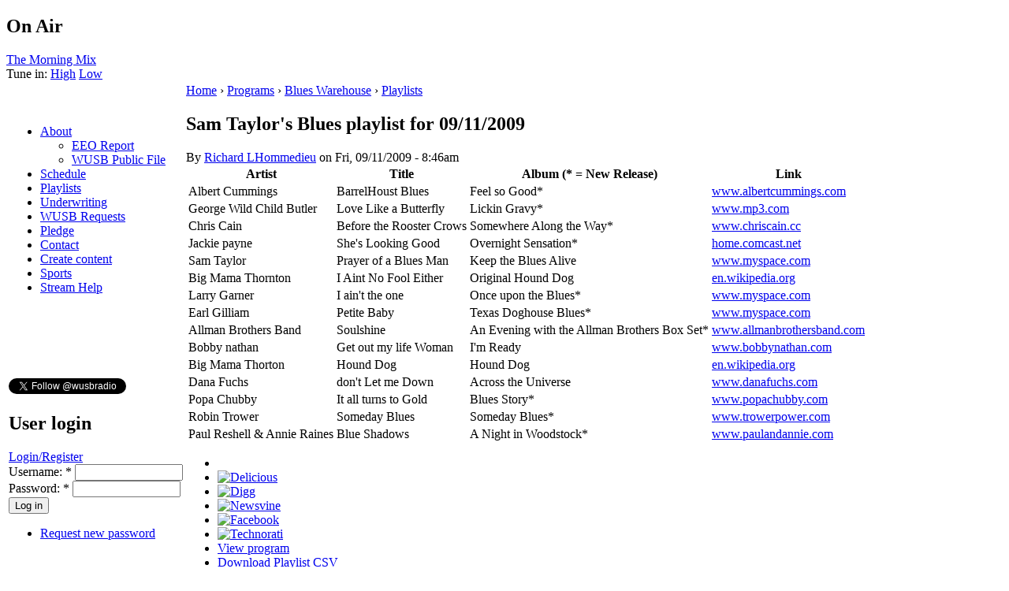

--- FILE ---
content_type: text/html; charset=utf-8
request_url: https://wusb.fm/node/5027
body_size: 4358
content:
<!DOCTYPE html PUBLIC "-//W3C//DTD XHTML 1.0 Strict//EN"
  "http://www.w3.org/TR/xhtml1/DTD/xhtml1-strict.dtd">
<html xmlns="http://www.w3.org/1999/xhtml" xml:lang="en" lang="en">
  <head>
<meta http-equiv="Content-Type" content="text/html; charset=utf-8" />
    <title>Sam Taylor&#039;s Blues playlist for 09/11/2009 | WUSB 90.1 FM Stony Brook, NY</title>
    <meta http-equiv="Content-Type" content="text/html; charset=utf-8" />
<link rel="shortcut icon" href="/misc/favicon.ico" type="image/x-icon" />
    <style type="text/css" media="all">@import "/./modules/calendar/calendar.css";</style>
<style type="text/css" media="all">@import "/modules/cck/content.css";</style>
<style type="text/css" media="all">@import "/modules/date/date.css";</style>
<style type="text/css" media="all">@import "/modules/event/event.css";</style>
<style type="text/css" media="all">@import "/modules/logintoboggan/logintoboggan.css";</style>
<style type="text/css" media="all">@import "/modules/modules/node/node.css";</style>
<style type="text/css" media="all">@import "/modules/modules/poll/poll.css";</style>
<style type="text/css" media="all">@import "/modules/modules/system/defaults.css";</style>
<style type="text/css" media="all">@import "/modules/modules/system/system.css";</style>
<style type="text/css" media="all">@import "/modules/modules/user/user.css";</style>
<style type="text/css" media="all">@import "/modules/simplenews/simplenews.css";</style>
<style type="text/css" media="all">@import "/modules/calendar/calendar.css";</style>
<style type="text/css" media="all">@import "/modules/cck/fieldgroup.css";</style>
<style type="text/css" media="all">@import "/modules/devel/devel.css";</style>
<style type="text/css" media="all">@import "/themes/wusb/style.css";</style>
    <script type="text/javascript" src="/misc/jquery.js"></script>
<script type="text/javascript" src="/misc/drupal.js"></script>
<script type="text/javascript" src="/modules/jquery_update/compat.js"></script>
<script type="text/javascript">
  $(function() {
      if (Drupal.jsEnabled) {
        $("#toboggan-login").hide();
      }
    }
  );
  function toggleboggan() {
    if (Drupal.jsEnabled) {
      $("#toboggan-login").toggle();
    }
  }
  </script>
    <style type="text/css" media="print">@import "/themes/wusb/print.css";</style>
    <!--[if lt IE 7]>
    <style type="text/css" media="all">@import "/themes/wusb/fix-ie.css";</style>
    <![endif]-->
 
    <script type="text/javascript"><!--
    	$("div.station-sch-box").ready(function(){
		if($(this).height() < ($("div.schedule-items", this).height() + 22)){
						$(".station-sch-title", this).css('font-size', "10pt");
		}
	});
$(document).ready(function() {
	

		$("div.station-sch-box").hover(
function() {
			if(!$(this).attr('storedHeight')){
			$(this).attr('storedHeight', $(this).height());
		}
			 if($(this).attr('storedHeight') < ($("div.schedule-items", this).height() + 22)){ 
			 	
					$(this).animate({ 
        height:  $("div.schedule-items", this).height() + 28 + "px",
      }, 300 );

}
},
function()  {
					if($(this).attr('storedHeight') < ($("div.schedule-items", this).height() + 22)){ 

					$(this).animate({ 
      
        height: $(this).attr('storedHeight')+"px",
      }, 450 );    
  }
				} );
			
			
				}
				);
-->
	</script>
	
  </head>
  
<body>
<div id="main">
	<div id="floater" onClick="document.location = '/'">
	</div>
	<div id="top">
		  <div id="block-station-0" class="clear-block block block-station">

  <h2>On Air</h2>

  <div class="content"><a href="https://wusb.fm/node/84146">The Morning Mix</a><br /><div class="stream">Tune in:  <a href="https://stream.wusb.stonybrook.edu:8092/listen.pl">High</a> <a href="https://stream.wusb.stonybrook.edu:8082/listen.pl">Low</a></div></div>
</div>
	</div>
	<table class="table-main"><tr class="table-main">
	<td id="sidebar-left"><div id="block-block-6" class="clear-block block block-block">


  <div class="content"><script type="text/javascript" src="//hosted.muses.org/mrp.js"></script><script type="text/javascript">
MRP.insert({
'url':'https://stream.wusb.stonybrook.edu:8092/listen.pl/relay?type=http',
'codec':'mp3',
'volume':100,
'autoplay':false,
'buffering':0,
'title':'WUSB Player',
'welcome':'WELCOME TO',
'bgcolor':'#990000',
'skin':'compact',
'height':60
});
</script><style> #MusesRadioPlayer-HTML5-player-0 {transform:scale(.9);overflow:visible!important} </style></div>
</div>
<div id="block-user-1" class="clear-block block block-user">


  <div class="content">
<ul class="menu">
<li class="expanded"><a href="/about" title="About WUSB">About</a>
<ul class="menu">
<li class="leaf"><a href="https://www.wusb.fm/files/WUSB%20EEO%20Report%202022.pdf">EEO Report</a></li>
<li class="leaf"><a href="https://www.wusb.fm/node/62683" title="WUSB Public File">WUSB Public File</a></li>

</ul>
</li>
<li class="leaf"><a href="/station/schedule/week">Schedule</a></li>
<li class="collapsed"><a href="/station/playlists">Playlists</a></li>
<li class="leaf"><a href="https://wusb.fm/underwriting" title="Underwrite on WUSB ">Underwriting</a></li>
<li class="leaf"><a href="https://www.wusbrequests.com/" title="Make a song request online! ">WUSB Requests</a></li>
<li class="leaf"><a href="https://wusb.fm/pledge" title="Make a pledge to WUSB ">Pledge</a></li>
<li class="leaf"><a href="https://wusb.fm/node/78380">Contact</a></li>
<li class="leaf"><a href="/node/add">Create content</a></li>
<li class="leaf"><a href="https://sites.google.com/view/wusbsports/home" title="WUSB Sports Dept.">Sports</a></li>
<li class="leaf"><a href="/streamhelp" title="Having trouble with the stream?">Stream Help</a></li>

</ul>
</div>
</div>
<div id="block-block-2" class="clear-block block block-block">


  <div class="content"><p><iframe src="https://www.facebook.com/plugins/page.php?href=https%3A%2F%2Fwww.facebook.com%2FWUSBFM&amp;tabs&amp;width=180&amp;height=70&amp;small_header=true&amp;adapt_container_width=false&amp;hide_cover=false&amp;show_facepile=false&amp;appId" width="180" height="70" style="border:none;overflow:hidden" scrolling="no" frameborder="0" allowTransparency="true" allow="encrypted-media"></iframe></p>
</div>
</div>
<div id="block-block-35" class="clear-block block block-block">


  <div class="content"><p><a href="https://twitter.com/wusbradio?ref_src=twsrc%5Etfw" class="twitter-follow-button" data-show-count="false">Follow @wusbradio</a></p>
<script async src="https://platform.twitter.com/widgets.js" charset="utf-8"></script></div>
</div>
<div id="block-user-0" class="clear-block block block-user">

  <h2>User login</h2>

  <div class="content"><form action="/node/5027?destination=node%2F5027"  accept-charset="UTF-8" method="post" id="user-login-form">
<div><div id="toboggan-container" class="toboggan-container"><div class="toboggan-login-link"><a href="/user/login" onclick="toggleboggan();this.blur();return false;">Login/Register</a></div><div id="toboggan-login" class="user-login-block"><div class="form-item" id="edit-name-wrapper">
 <label for="edit-name">Username: <span class="form-required" title="This field is required.">*</span></label>
 <input type="text" maxlength="60" name="name" id="edit-name"  size="15" value="" tabindex="1" class="form-text required" />
</div>
<div class="form-item" id="edit-pass-wrapper">
 <label for="edit-pass">Password: <span class="form-required" title="This field is required.">*</span></label>
 <input type="password" name="pass" id="edit-pass"  maxlength="60"  size="15"  tabindex="2" class="form-text required" />
</div>
<input type="submit" name="op" id="edit-submit" value="Log in"  tabindex="3" class="form-submit" />
<div class="item-list"><ul><li><a href="/user/password" title="Request new password via e-mail.">Request new password</a></li></ul></div><input type="hidden" name="form_id" id="edit-user-login-block" value="user_login_block"  />
</div></div>
</div></form>
</div>
</div>
</td>
	<td id="right_main">
		<div id="under_head">
		  <div class="breadcrumb"><a href="/">Home</a> › <a href="/station/programs">Programs</a> › <a href="/node/105">Blues Warehouse</a> › <a href="/station/playlists/105">Playlists</a></div>		</div>
		
		  <div id="content">
		      
          <h2>Sam Taylor&#039;s Blues playlist for 09/11/2009</h2>          
                               		  
<div id="node-5027" class="node">



      <span class="submitted">By <a href="/user/65">Richard LHommedieu</a> on Fri, 09/11/2009 - 8:46am</span>
  
  <div class="content">
    <div class="playlist"><table>
 <thead><tr><th>Artist</th><th>Title</th><th>Album (* = New Release)</th><th>Link</th> </tr></thead>
<tbody>
 <tr class="odd"><td>Albert Cummings</td><td>BarrelHoust Blues</td><td>Feel so Good*</td><td><a href="http://www.albertcummings.com">www.albertcummings.com</a></td> </tr>
 <tr class="even"><td>George Wild Child Butler</td><td>Love Like a Butterfly</td><td>Lickin Gravy*</td><td><a href="http://www.mp3.com/artist/george-wild-child-butler/summary/">www.mp3.com</a></td> </tr>
 <tr class="odd"><td>Chris Cain</td><td>Before the Rooster Crows</td><td>Somewhere Along the Way*</td><td><a href="http://www.chriscain.cc">www.chriscain.cc</a></td> </tr>
 <tr class="even"><td>Jackie payne</td><td>She&#039;s Looking Good</td><td>Overnight Sensation*</td><td><a href="http://home.comcast.net/~edmoblues/index2.html">home.comcast.net</a></td> </tr>
 <tr class="odd"><td>Sam Taylor</td><td>Prayer of a Blues Man</td><td>Keep the Blues Alive</td><td><a href="http://www.myspace.com/sambluzmantaylor">www.myspace.com</a></td> </tr>
 <tr class="even"><td>Big Mama Thornton</td><td>I Aint No Fool Either</td><td>Original Hound Dog</td><td><a href="http://en.wikipedia.org/wiki/Big_Mama_Thornton">en.wikipedia.org</a></td> </tr>
 <tr class="odd"><td>Larry Garner</td><td>I ain&#039;t the one</td><td>Once upon the Blues*</td><td><a href="http://www.myspace.com/larrygarnerblues">www.myspace.com</a></td> </tr>
 <tr class="even"><td>Earl Gilliam</td><td>Petite Baby</td><td>Texas Doghouse Blues*</td><td><a href="http://www.myspace.com/earlgilliam">www.myspace.com</a></td> </tr>
 <tr class="odd"><td>Allman Brothers Band</td><td>Soulshine</td><td>An Evening with the Allman Brothers Box Set*</td><td><a href="http://www.allmanbrothersband.com/">www.allmanbrothersband.com</a></td> </tr>
 <tr class="even"><td>Bobby nathan</td><td>Get out my life Woman</td><td>I&#039;m Ready</td><td><a href="http://www.bobbynathan.com">www.bobbynathan.com</a></td> </tr>
 <tr class="odd"><td>Big Mama Thorton</td><td>Hound Dog</td><td>Hound Dog</td><td><a href="http://en.wikipedia.org/wiki/Big_Mama_Thornton">en.wikipedia.org</a></td> </tr>
 <tr class="even"><td>Dana Fuchs</td><td>don&#039;t Let me Down</td><td>Across the Universe</td><td><a href="http://www.danafuchs.com">www.danafuchs.com</a></td> </tr>
 <tr class="odd"><td>Popa Chubby</td><td>It all turns to Gold</td><td>Blues Story*</td><td><a href="http://www.popachubby.com">www.popachubby.com</a></td> </tr>
 <tr class="even"><td>Robin Trower</td><td>Someday Blues</td><td>Someday Blues*</td><td><a href="http://www.trowerpower.com">www.trowerpower.com</a></td> </tr>
 <tr class="odd"><td>Paul Reshell &amp; Annie Raines</td><td>Blue Shadows</td><td>A Night in Woodstock*</td><td><a href="http://www.paulandannie.com">www.paulandannie.com</a></td> </tr>
</tbody>
</table>
</div>  </div>

  <div class="clear-block clear">
    <div class="meta">
        </div>

          <div class="links"><ul class="links inline"><li  class="first comment_forbidden"></li>
<li  class="service_links_delicious"><a href="http://del.icio.us/post?url=https%3A%2F%2Fwusb.fm%2Fnode%2F5027&amp;title=Sam+Taylor%27s+Blues+playlist+for+09%2F11%2F2009" title="Bookmark this post on del.icio.us." rel="nofollow" target="_blank" class="service_links_delicious"><img src="/modules/service_links/delicious.png" alt="Delicious" /></a></li>
<li  class="service_links_digg"><a href="http://digg.com/submit?phase=2&amp;url=https%3A%2F%2Fwusb.fm%2Fnode%2F5027&amp;title=Sam+Taylor%27s+Blues+playlist+for+09%2F11%2F2009" title="Digg this post on digg.com." rel="nofollow" target="_blank" class="service_links_digg"><img src="/modules/service_links/digg.png" alt="Digg" /></a></li>
<li  class="service_links_newsvine"><a href="http://www.newsvine.com/_tools/seed&amp;save?u=https%3A%2F%2Fwusb.fm%2Fnode%2F5027&amp;h=Sam+Taylor%27s+Blues+playlist+for+09%2F11%2F2009" title="Submit this post on newsvine.com." rel="nofollow" target="_blank" class="service_links_newsvine"><img src="/modules/service_links/newsvine.png" alt="Newsvine" /></a></li>
<li  class="service_links_facebook"><a href="http://www.facebook.com/sharer.php?u=https%3A%2F%2Fwusb.fm%2Fnode%2F5027&amp;t=Sam+Taylor%27s+Blues+playlist+for+09%2F11%2F2009" title="Share on Facebook." rel="nofollow" target="_blank" class="service_links_facebook"><img src="/modules/service_links/facebook.png" alt="Facebook" /></a></li>
<li  class="service_links_technorati"><a href="http://technorati.com/cosmos/search.html?url=https%3A%2F%2Fwusb.fm%2Fnode%2F5027" title="Search Technorati for links to this post." rel="nofollow" target="_blank" class="service_links_technorati"><img src="/modules/service_links/technorati.png" alt="Technorati" /></a></li>
<li  class="station_program_program_view"><a href="/node/105" class="station_program_program_view">View program</a></li>
<li  class="last station_playlist_download"><a href="/playlists/download/5027" class="station_playlist_download">Download Playlist CSV</a></li>
</ul></div>
      </div>

</div>		  </div>

	</td>
	</tr>
	</table>
		<div id="footer">
		</div>

</div>

<script type="text/javascript">
var gaJsHost = (("https:" == document.location.protocol) ? "https://ssl." : "http://www.");
document.write(unescape("%3Cscript src='" + gaJsHost + "google-analytics.com/ga.js' type='text/javascript'%3E%3C/script%3E"));
</script>
<script type="text/javascript">
var pageTracker = _gat._getTracker("UA-808585-1");
pageTracker._initData();
pageTracker._trackPageview();
</script>
</body>
</html>
